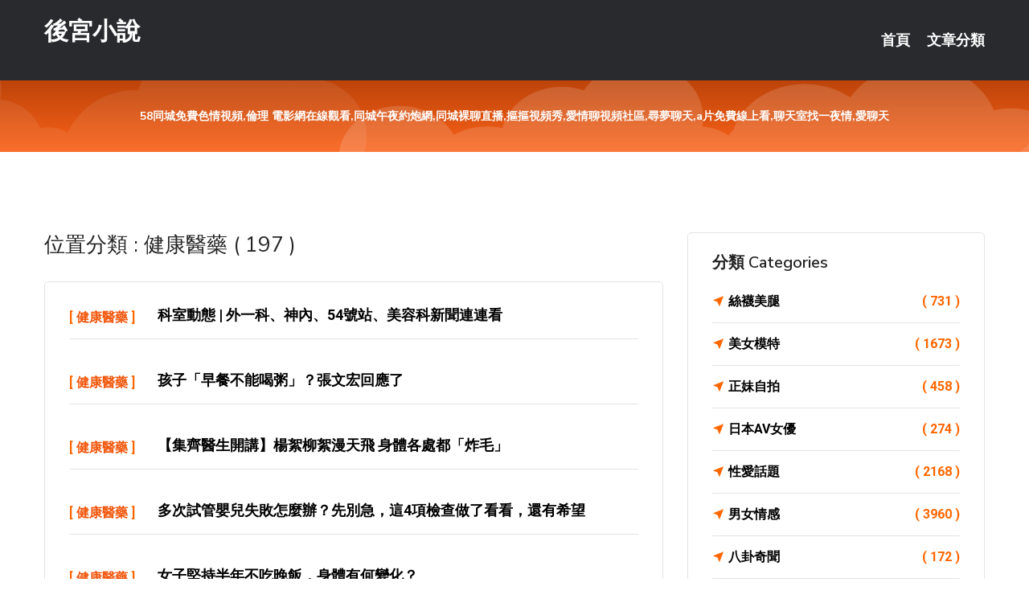

--- FILE ---
content_type: text/html; charset=UTF-8
request_url: http://www.yyk289.com/bbs/%E5%81%A5%E5%BA%B7%E9%86%AB%E8%97%A5/page/5.html
body_size: 30701
content:
<!DOCTYPE html>
<html lang="zh-Hant-TW">
<head>
<meta charset="utf-8">
<title>後宮小說::健康醫藥</title>
<!-- Stylesheets -->
<link href="/css/bootstrap.css" rel="stylesheet">
<link href="/css/style.css" rel="stylesheet">
<link href="/css/responsive.css" rel="stylesheet">
<link href="/css/custom.css" rel="stylesheet">  
<!-- Responsive -->
<meta http-equiv="X-UA-Compatible" content="IE=edge">
<meta name="viewport" content="width=device-width, initial-scale=1.0, maximum-scale=1.0, user-scalable=0">
<!--[if lt IE 9]><script src="https://cdnjs.cloudflare.com/ajax/libs/html5shiv/3.7.3/html5shiv.js"></script><![endif]-->
<!--[if lt IE 9]><script src="/js/respond.js"></script><![endif]-->
</head>

<body>

<div class="page-wrapper">
    
    <!-- Main Header-->
    <header class="main-header header-style-one">
      
        <div class="upper-header">
            <div class="auto-container">
                <div class="main-box clearfix">
                    <div class="logo-box">
                        <div class="logo"><a href="/">後宮小說</a></div>
                    </div>

                    <div class="nav-outer clearfix">
                        <!-- Main Menu -->
                        <nav class="main-menu navbar-expand-md">
                            <div class="navbar-header">
                                <!-- Toggle Button -->      
                                <button class="navbar-toggler" type="button" data-toggle="collapse" data-target="#navbarSupportedContent" aria-controls="navbarSupportedContent" aria-expanded="false" aria-label="Toggle navigation">
                                    <span class="icofont-navigation-menu"></span> 
								</button>
                            </div>
                            
                            <div class="collapse navbar-collapse clearfix" id="navbarSupportedContent">
                                <ul class="navigation navbar-nav default-hover">
                                    
                                    <li><a href="/">首頁</a></li>
                                    <li class="dropdown"><a href="#">文章分類</a>
                                        <ul>
										<li><a href="/bbs/絲襪美腿">絲襪美腿</a></li><li><a href="/bbs/視訊聊天">視訊聊天</a></li><li><a href="/bbs/健康醫藥">健康醫藥</a></li><li><a href="/bbs/養生觀念">養生觀念</a></li><li><a href="/bbs/育兒分享">育兒分享</a></li><li><a href="/bbs/寵物愛好">寵物愛好</a></li><li><a href="/bbs/娛樂話題">娛樂話題</a></li><li><a href="/bbs/遊戲空間">遊戲空間</a></li><li><a href="/bbs/動漫天地">動漫天地</a></li><li><a href="/bbs/科學新知">科學新知</a></li><li><a href="/bbs/歷史縱橫">歷史縱橫</a></li><li><a href="/bbs/幽默搞笑">幽默搞笑</a></li><li><a href="/bbs/八卦奇聞">八卦奇聞</a></li><li><a href="/bbs/日本AV女優">日本AV女優</a></li><li><a href="/bbs/性愛話題">性愛話題</a></li><li><a href="/bbs/正妹自拍">正妹自拍</a></li><li><a href="/bbs/男女情感">男女情感</a></li><li><a href="/bbs/美女模特">美女模特</a></li><li><a href="/bbs/Av影片">Av影片</a></li>                                        </ul>
                                    </li>
									 
                                </ul>
                            </div>
                        </nav><!-- Main Menu End-->                        
                        <!-- Main Menu End-->
                    </div>
                </div>
            </div>
        </div>

        <!--Sticky Header-->
        <div class="sticky-header">
            <div class="auto-container clearfix">
                <!--Logo-->
                <div class="logo pull-left">
                    <a href="/">後宮小說</a>
                </div>
                
                <!--Right Col-->
                <div class="right-col pull-right">
                    <!-- Main Menu -->
                    <nav class="main-menu navbar-expand-md">
                        <button class="button navbar-toggler" type="button" data-toggle="collapse" data-target="#navbarSupportedContent1" aria-controls="navbarSupportedContent" aria-expanded="false" aria-label="Toggle navigation">
                            <span class="icon-bar"></span>
                            <span class="icon-bar"></span>
                            <span class="icon-bar"></span>
                        </button>

                          <div class="collapse navbar-collapse" id="navbarSupportedContent1">
                            <ul class="navigation navbar-nav default-hover">
                                    
                                    <li><a href="/">首頁</a></li>
                                    <li class="dropdown"><a href="#">文章分類</a>
                                        <ul>
											<li><a href="/bbs/絲襪美腿">絲襪美腿</a></li><li><a href="/bbs/視訊聊天">視訊聊天</a></li><li><a href="/bbs/健康醫藥">健康醫藥</a></li><li><a href="/bbs/養生觀念">養生觀念</a></li><li><a href="/bbs/育兒分享">育兒分享</a></li><li><a href="/bbs/寵物愛好">寵物愛好</a></li><li><a href="/bbs/娛樂話題">娛樂話題</a></li><li><a href="/bbs/遊戲空間">遊戲空間</a></li><li><a href="/bbs/動漫天地">動漫天地</a></li><li><a href="/bbs/科學新知">科學新知</a></li><li><a href="/bbs/歷史縱橫">歷史縱橫</a></li><li><a href="/bbs/幽默搞笑">幽默搞笑</a></li><li><a href="/bbs/八卦奇聞">八卦奇聞</a></li><li><a href="/bbs/日本AV女優">日本AV女優</a></li><li><a href="/bbs/性愛話題">性愛話題</a></li><li><a href="/bbs/正妹自拍">正妹自拍</a></li><li><a href="/bbs/男女情感">男女情感</a></li><li><a href="/bbs/美女模特">美女模特</a></li><li><a href="/bbs/Av影片">Av影片</a></li>                                        </ul>
                              </li>
                                                                </ul>
                          </div>
                    </nav>
                    <!-- Main Menu End-->
                </div>
                
            </div>
        </div>
        <!--End Sticky Header-->
    </header>
    <!--End Main Header -->    
    <!--Page Title-->
    <section class="page-title">
        <div class="auto-container">
            <h2 style="font-size:14px;">58同城免費色情視頻,倫理 電影網在線觀看,同城午夜約炮網,同城裸聊直播,摳摳視頻秀,愛情聊視頻社區,尋夢聊天,a片免費線上看,聊天室找一夜情,愛聊天</h2>
        </div>
    </section>
    <!--End Page Title-->
    
    <!--Sidebar Page Container-->
    <div class="sidebar-page-container">
    	<div class="auto-container">
        	<div class="row clearfix">
			
			<!--Content list Side-->
            	
	<div class="content-side col-lg-8 col-md-12 col-sm-12">
		
				<!--Group Title-->
		<div class="group-title">
			<h2>位置分類 : 健康醫藥 ( 197 )</h2>
		</div>
				<!--Comments Area-->
		<div class="comments-area">
					<!--item Box-->
			<div class="comment-box">
				<div class="comment">
					<div class="author-thumb">[ <a href="/bbs/健康醫藥">健康醫藥</a> ]</div>
					<div class="comment-inner">
						<div class="comment-info clearfix">
												<strong><a href="/post/3743.html">科室動態 | 外一科、神內、54號站、美容科新聞連連看</a></strong>
						<div class="comment-time" style="display:none">2021-12-19</div></div>
						
					</div>
				</div>
			</div>
			<!--end item Box-->
						<!--item Box-->
			<div class="comment-box">
				<div class="comment">
					<div class="author-thumb">[ <a href="/bbs/健康醫藥">健康醫藥</a> ]</div>
					<div class="comment-inner">
						<div class="comment-info clearfix">
												<strong><a href="/post/41325.html">孩子「早餐不能喝粥」？張文宏回應了</a></strong>
						<div class="comment-time" style="display:none">2021-12-17</div></div>
						
					</div>
				</div>
			</div>
			<!--end item Box-->
						<!--item Box-->
			<div class="comment-box">
				<div class="comment">
					<div class="author-thumb">[ <a href="/bbs/健康醫藥">健康醫藥</a> ]</div>
					<div class="comment-inner">
						<div class="comment-info clearfix">
												<strong><a href="/post/8658.html">【集齊醫生開講】楊絮柳絮漫天飛 身體各處都「炸毛」</a></strong>
						<div class="comment-time" style="display:none">2021-12-16</div></div>
						
					</div>
				</div>
			</div>
			<!--end item Box-->
						<!--item Box-->
			<div class="comment-box">
				<div class="comment">
					<div class="author-thumb">[ <a href="/bbs/健康醫藥">健康醫藥</a> ]</div>
					<div class="comment-inner">
						<div class="comment-info clearfix">
												<strong><a href="/post/2799.html">多次試管嬰兒失敗怎麼辦？先別急，這4項檢查做了看看，還有希望</a></strong>
						<div class="comment-time" style="display:none">2021-12-16</div></div>
						
					</div>
				</div>
			</div>
			<!--end item Box-->
						<!--item Box-->
			<div class="comment-box">
				<div class="comment">
					<div class="author-thumb">[ <a href="/bbs/健康醫藥">健康醫藥</a> ]</div>
					<div class="comment-inner">
						<div class="comment-info clearfix">
												<strong><a href="/post/14316.html">女子堅持半年不吃晚飯，身體有何變化？</a></strong>
						<div class="comment-time" style="display:none">2021-12-14</div></div>
						
					</div>
				</div>
			</div>
			<!--end item Box-->
						<!--item Box-->
			<div class="comment-box">
				<div class="comment">
					<div class="author-thumb">[ <a href="/bbs/健康醫藥">健康醫藥</a> ]</div>
					<div class="comment-inner">
						<div class="comment-info clearfix">
												<strong><a href="/post/39242.html">重慶尚有無癥狀感染者20例！官宣！這些考試全部取消</a></strong>
						<div class="comment-time" style="display:none">2021-12-13</div></div>
						
					</div>
				</div>
			</div>
			<!--end item Box-->
						<!--item Box-->
			<div class="comment-box">
				<div class="comment">
					<div class="author-thumb">[ <a href="/bbs/健康醫藥">健康醫藥</a> ]</div>
					<div class="comment-inner">
						<div class="comment-info clearfix">
												<strong><a href="/post/33277.html">華春瑩：實在是出奇的荒謬！哈佛大學團隊論文「翻車」！世衛組織、中國外交部、還有百度，犀利挑出漏洞</a></strong>
						<div class="comment-time" style="display:none">2021-12-13</div></div>
						
					</div>
				</div>
			</div>
			<!--end item Box-->
						<!--item Box-->
			<div class="comment-box">
				<div class="comment">
					<div class="author-thumb">[ <a href="/bbs/健康醫藥">健康醫藥</a> ]</div>
					<div class="comment-inner">
						<div class="comment-info clearfix">
												<strong><a href="/post/8862.html">張文宏：多國已準備開始正常生活，欲打開邊界，將給中國帶來壓力</a></strong>
						<div class="comment-time" style="display:none">2021-12-11</div></div>
						
					</div>
				</div>
			</div>
			<!--end item Box-->
						<!--item Box-->
			<div class="comment-box">
				<div class="comment">
					<div class="author-thumb">[ <a href="/bbs/健康醫藥">健康醫藥</a> ]</div>
					<div class="comment-inner">
						<div class="comment-info clearfix">
												<strong><a href="/post/38428.html">最適合女孩子減肥的食物，堅持吃一個星期，效果立竿見影</a></strong>
						<div class="comment-time" style="display:none">2021-12-10</div></div>
						
					</div>
				</div>
			</div>
			<!--end item Box-->
						<!--item Box-->
			<div class="comment-box">
				<div class="comment">
					<div class="author-thumb">[ <a href="/bbs/健康醫藥">健康醫藥</a> ]</div>
					<div class="comment-inner">
						<div class="comment-info clearfix">
												<strong><a href="/post/5783.html">【抗疫行動】中大醫院：築牢保障線，助力戰疫情</a></strong>
						<div class="comment-time" style="display:none">2021-12-08</div></div>
						
					</div>
				</div>
			</div>
			<!--end item Box-->
						<!--item Box-->
			<div class="comment-box">
				<div class="comment">
					<div class="author-thumb">[ <a href="/bbs/健康醫藥">健康醫藥</a> ]</div>
					<div class="comment-inner">
						<div class="comment-info clearfix">
												<strong><a href="/post/18259.html">30歲女人再節省，這些「鹼性物」也要吃！幫助子宮保持年輕</a></strong>
						<div class="comment-time" style="display:none">2021-12-06</div></div>
						
					</div>
				</div>
			</div>
			<!--end item Box-->
						<!--item Box-->
			<div class="comment-box">
				<div class="comment">
					<div class="author-thumb">[ <a href="/bbs/健康醫藥">健康醫藥</a> ]</div>
					<div class="comment-inner">
						<div class="comment-info clearfix">
												<strong><a href="/post/36921.html">官方闢謠:山西清徐梗陽集團出現新冠肺炎病人消息不實</a></strong>
						<div class="comment-time" style="display:none">2021-12-04</div></div>
						
					</div>
				</div>
			</div>
			<!--end item Box-->
						<!--item Box-->
			<div class="comment-box">
				<div class="comment">
					<div class="author-thumb">[ <a href="/bbs/健康醫藥">健康醫藥</a> ]</div>
					<div class="comment-inner">
						<div class="comment-info clearfix">
												<strong><a href="/post/27053.html">賽升葯業緊急復工生產藥品供應抗疫一線 挺身迎戰 開足馬力生產「救命」訂單</a></strong>
						<div class="comment-time" style="display:none">2021-12-03</div></div>
						
					</div>
				</div>
			</div>
			<!--end item Box-->
						<!--item Box-->
			<div class="comment-box">
				<div class="comment">
					<div class="author-thumb">[ <a href="/bbs/健康醫藥">健康醫藥</a> ]</div>
					<div class="comment-inner">
						<div class="comment-info clearfix">
												<strong><a href="/post/10716.html">皮膚乾燥瘙癢都是轉季的錯？未必！這4種皮膚病才是罪魁禍首</a></strong>
						<div class="comment-time" style="display:none">2021-12-02</div></div>
						
					</div>
				</div>
			</div>
			<!--end item Box-->
						<!--item Box-->
			<div class="comment-box">
				<div class="comment">
					<div class="author-thumb">[ <a href="/bbs/健康醫藥">健康醫藥</a> ]</div>
					<div class="comment-inner">
						<div class="comment-info clearfix">
												<strong><a href="/post/31709.html">經常胃脹氣打嗝？別慌張，醫生教你簡單4招，胃病胃脹繞道走！</a></strong>
						<div class="comment-time" style="display:none">2021-12-02</div></div>
						
					</div>
				</div>
			</div>
			<!--end item Box-->
						<!--item Box-->
			<div class="comment-box">
				<div class="comment">
					<div class="author-thumb">[ <a href="/bbs/健康醫藥">健康醫藥</a> ]</div>
					<div class="comment-inner">
						<div class="comment-info clearfix">
												<strong><a href="/post/34190.html">男人注意了！5個原因容易讓「能力」下降，能全部避開的很幸運</a></strong>
						<div class="comment-time" style="display:none">2021-11-30</div></div>
						
					</div>
				</div>
			</div>
			<!--end item Box-->
						<!--item Box-->
			<div class="comment-box">
				<div class="comment">
					<div class="author-thumb">[ <a href="/bbs/健康醫藥">健康醫藥</a> ]</div>
					<div class="comment-inner">
						<div class="comment-info clearfix">
												<strong><a href="/post/11918.html">為何會有如此多的人發生腰背部疼痛？需不需要重視，自己看著辦！</a></strong>
						<div class="comment-time" style="display:none">2021-11-29</div></div>
						
					</div>
				</div>
			</div>
			<!--end item Box-->
						<!--item Box-->
			<div class="comment-box">
				<div class="comment">
					<div class="author-thumb">[ <a href="/bbs/健康醫藥">健康醫藥</a> ]</div>
					<div class="comment-inner">
						<div class="comment-info clearfix">
												<strong><a href="/post/38762.html">福建一公交公司推出疫情期間返校定製巴士 家長可實時查看司機體溫</a></strong>
						<div class="comment-time" style="display:none">2021-11-27</div></div>
						
					</div>
				</div>
			</div>
			<!--end item Box-->
						<!--item Box-->
			<div class="comment-box">
				<div class="comment">
					<div class="author-thumb">[ <a href="/bbs/健康醫藥">健康醫藥</a> ]</div>
					<div class="comment-inner">
						<div class="comment-info clearfix">
												<strong><a href="/post/42742.html">米飯、雞肉、蘑菇等這些食物二次加熱有危害？你知道真相嗎？</a></strong>
						<div class="comment-time" style="display:none">2021-11-26</div></div>
						
					</div>
				</div>
			</div>
			<!--end item Box-->
						<!--item Box-->
			<div class="comment-box">
				<div class="comment">
					<div class="author-thumb">[ <a href="/bbs/健康醫藥">健康醫藥</a> ]</div>
					<div class="comment-inner">
						<div class="comment-info clearfix">
												<strong><a href="/post/31785.html">確診240萬！瑞典籍的趙立新要暗喜，美籍朗朗攜妻壓哨入境？</a></strong>
						<div class="comment-time" style="display:none">2021-11-26</div></div>
						
					</div>
				</div>
			</div>
			<!--end item Box-->
						<!--item Box-->
			<div class="comment-box">
				<div class="comment">
					<div class="author-thumb">[ <a href="/bbs/健康醫藥">健康醫藥</a> ]</div>
					<div class="comment-inner">
						<div class="comment-info clearfix">
												<strong><a href="/post/12144.html">私處常分泌黃色物質？多是2個原因導致！做好3點護理可幫助緩解</a></strong>
						<div class="comment-time" style="display:none">2021-11-26</div></div>
						
					</div>
				</div>
			</div>
			<!--end item Box-->
						<!--item Box-->
			<div class="comment-box">
				<div class="comment">
					<div class="author-thumb">[ <a href="/bbs/健康醫藥">健康醫藥</a> ]</div>
					<div class="comment-inner">
						<div class="comment-info clearfix">
												<strong><a href="/post/28975.html">世界圖書日 來益倡議：給眼睛一本書，讓它遠離藍光傷害</a></strong>
						<div class="comment-time" style="display:none">2021-11-25</div></div>
						
					</div>
				</div>
			</div>
			<!--end item Box-->
						<!--item Box-->
			<div class="comment-box">
				<div class="comment">
					<div class="author-thumb">[ <a href="/bbs/健康醫藥">健康醫藥</a> ]</div>
					<div class="comment-inner">
						<div class="comment-info clearfix">
												<strong><a href="/post/2872.html">嘴唇發黑可能是腎臟「呼救」，想要快速恢復，建議做到兩點</a></strong>
						<div class="comment-time" style="display:none">2021-11-24</div></div>
						
					</div>
				</div>
			</div>
			<!--end item Box-->
						<!--item Box-->
			<div class="comment-box">
				<div class="comment">
					<div class="author-thumb">[ <a href="/bbs/健康醫藥">健康醫藥</a> ]</div>
					<div class="comment-inner">
						<div class="comment-info clearfix">
												<strong><a href="/post/1387.html">癌症患者怎麼緩解疼痛？一文教你解決它</a></strong>
						<div class="comment-time" style="display:none">2021-11-24</div></div>
						
					</div>
				</div>
			</div>
			<!--end item Box-->
						<!--item Box-->
			<div class="comment-box">
				<div class="comment">
					<div class="author-thumb">[ <a href="/bbs/健康醫藥">健康醫藥</a> ]</div>
					<div class="comment-inner">
						<div class="comment-info clearfix">
												<strong><a href="/post/19358.html">治癒率高達94%！國家衛健委傳喜訊：出院7.7萬人，還有一群體需關注</a></strong>
						<div class="comment-time" style="display:none">2021-11-24</div></div>
						
					</div>
				</div>
			</div>
			<!--end item Box-->
						<!--item Box-->
			<div class="comment-box">
				<div class="comment">
					<div class="author-thumb">[ <a href="/bbs/健康醫藥">健康醫藥</a> ]</div>
					<div class="comment-inner">
						<div class="comment-info clearfix">
												<strong><a href="/post/7614.html">嚴重可致癌！女子腹痛難忍體內取出「活蟲「 醫生：以後別吃這個了</a></strong>
						<div class="comment-time" style="display:none">2021-11-23</div></div>
						
					</div>
				</div>
			</div>
			<!--end item Box-->
						<!--item Box-->
			<div class="comment-box">
				<div class="comment">
					<div class="author-thumb">[ <a href="/bbs/健康醫藥">健康醫藥</a> ]</div>
					<div class="comment-inner">
						<div class="comment-info clearfix">
												<strong><a href="/post/35761.html">肺癌跟體內痰瘀有很大關係，讓我們一起探討一下。</a></strong>
						<div class="comment-time" style="display:none">2021-11-17</div></div>
						
					</div>
				</div>
			</div>
			<!--end item Box-->
						<!--item Box-->
			<div class="comment-box">
				<div class="comment">
					<div class="author-thumb">[ <a href="/bbs/健康醫藥">健康醫藥</a> ]</div>
					<div class="comment-inner">
						<div class="comment-info clearfix">
												<strong><a href="/post/18798.html">更年期性生活真的可以增強女性卵巢功能嗎？</a></strong>
						<div class="comment-time" style="display:none">2021-11-11</div></div>
						
					</div>
				</div>
			</div>
			<!--end item Box-->
						<!--item Box-->
			<div class="comment-box">
				<div class="comment">
					<div class="author-thumb">[ <a href="/bbs/健康醫藥">健康醫藥</a> ]</div>
					<div class="comment-inner">
						<div class="comment-info clearfix">
												<strong><a href="/post/31711.html">【熱點】這種「網紅」糖果吃後全身酸痛，或致猝死！曾銷往江蘇…</a></strong>
						<div class="comment-time" style="display:none">2021-11-11</div></div>
						
					</div>
				</div>
			</div>
			<!--end item Box-->
						<!--item Box-->
			<div class="comment-box">
				<div class="comment">
					<div class="author-thumb">[ <a href="/bbs/健康醫藥">健康醫藥</a> ]</div>
					<div class="comment-inner">
						<div class="comment-info clearfix">
												<strong><a href="/post/14621.html">氫氯噻氫這個葯怎麼樣？一天吃兩片會有哪些副作用？醫生告訴你！</a></strong>
						<div class="comment-time" style="display:none">2021-11-10</div></div>
						
					</div>
				</div>
			</div>
			<!--end item Box-->
						
		   <div align="center">
		   <span style=" display:block; padding:5px;">Page 5 of 7</span>
				<ul class="pagination">

				  <li><a href="/bbs/健康醫藥">« 首頁</i></a></li><li><a href="/bbs/健康醫藥/page/4.html">«</i></a></li><li><a href="/bbs/健康醫藥/page/3.html">3</a></li><li><a href="/bbs/健康醫藥/page/4.html">4</a></li><li><a class="active">5</a></li><li><a href="/bbs/健康醫藥/page/6.html">6</a></li><li><a href="/bbs/健康醫藥/page/7.html">7</a></li><li><a href="/bbs/健康醫藥/page/6.html">»</a></li><li><a href="/bbs/健康醫藥/page/7.html">最後一頁 »</a></li>					
				</ul>
				
			</div>
			
				
		</div>
		
		
	</div>	
			<!--end Content list Side-->
				
                
                <!--Sidebar Side-->
                <div class="sidebar-side col-lg-4 col-md-12 col-sm-12">
                	<aside class="sidebar default-sidebar">
						
                        <!-- Cat Links -->
                        <div class="sidebar-widget cat-links">
                        	<div class="sidebar-title">
                                <h2>分類 Categories</h2>
                            </div>
                            <ul>
							<li><a href="/bbs/絲襪美腿">絲襪美腿<span>( 731 )</span></a></li><li><a href="/bbs/美女模特">美女模特<span>( 1673 )</span></a></li><li><a href="/bbs/正妹自拍">正妹自拍<span>( 458 )</span></a></li><li><a href="/bbs/日本AV女優">日本AV女優<span>( 274 )</span></a></li><li><a href="/bbs/性愛話題">性愛話題<span>( 2168 )</span></a></li><li><a href="/bbs/男女情感">男女情感<span>( 3960 )</span></a></li><li><a href="/bbs/八卦奇聞">八卦奇聞<span>( 172 )</span></a></li><li><a href="/bbs/幽默搞笑">幽默搞笑<span>( 182 )</span></a></li><li><a href="/bbs/歷史縱橫">歷史縱橫<span>( 1677 )</span></a></li><li><a href="/bbs/科學新知">科學新知<span>( 121 )</span></a></li><li><a href="/bbs/動漫天地">動漫天地<span>( 167 )</span></a></li><li><a href="/bbs/遊戲空間">遊戲空間<span>( 375 )</span></a></li><li><a href="/bbs/娛樂話題">娛樂話題<span>( 1498 )</span></a></li><li><a href="/bbs/寵物愛好">寵物愛好<span>( 184 )</span></a></li><li><a href="/bbs/育兒分享">育兒分享<span>( 1503 )</span></a></li><li><a href="/bbs/養生觀念">養生觀念<span>( 686 )</span></a></li><li><a href="/bbs/健康醫藥">健康醫藥<span>( 197 )</span></a></li><li><a href="/bbs/視訊聊天">視訊聊天<span>( 464 )</span></a></li><li><a href="/bbs/Av影片">Av影片<span>( 23870 )</span></a></li>                            </ul>
                        </div>
						
						 <!-- ADS -->
                        <div class="sidebar-widget search-box">
                        	<div class="sidebar-title">
                                <h2>推薦連結</h2>
                            </div>
                        	
							<a href=http://www.hk1007.com/ target=_blank><img src="http://60.199.243.193/upload/uid/4381.gif"></a>							</div>
                    </aside>
                </div>
				<!--end Sidebar Side-->
            </div>
        </div>
    </div>
    
    
    <!--Main Footer-->
    <footer class="main-footer">
        <div class="auto-container">
        
            <!--Widgets Section-->
            <div class="widgets-section">
                <div class="row clearfix">
                    
                    <!--Big Column-->
                    <div class="big-column col-lg-12 col-md-12 col-sm-12">
                        <div class="row clearfix">
                        
                            <!--Footer Column-->
                            <div class="footer-column col-lg-12 col-md-12 col-sm-12 footer-tags" align="center">
                            	<a href="http://kknz688.com">.</a>
<a href="http://ftmy383.com">.</a>
<a href="http://cxr687.com">.</a>
<a href="http://se37k.com">.</a>
<a href="http://as23e.com">.</a>
<a href="http://yuk26.com">.</a>
<a href="http://su68w.com">.</a>
<a href="http://t61sw.com">.</a>
<a href="http://ehh336.com">.</a>
<a href="http://bgdw98.com">.</a>
<a href="http://www.few956.com">.</a>
<a href="http://saa269.com">.</a>
<a href="http://www.eyeu564.com">.</a>
<a href="http://kgn485.com">.</a>
<a href="http://www.88dgo.com">.</a>
<a href="http://yhg435.com">.</a>
<a href="http://doyouson.com">.</a>
<a href="http://www.juju52.com">.</a>
<a href="http://yymm3.com">.</a>
<a href="http://www.hue37a.com">.</a>
<a href="http://www.uk3239.com">.</a>
<a href="http://me55t.com">.</a>
<a href="http://www.s352e.com">.</a>
<a href="http://www.ikkk99.com">.</a>
<a href="http://1044661.e672y.com">線上情色短片</a>
<a href="http://a400.yaaw438.com">live173網紅直播 app</a>
<a href="http://a453.uasm659.com">美女 性感 直播</a>
<a href="http://a402.yaaw438.com">18直播 app</a>
<a href="http://180033.uh698.com">視訊聊天交友</a>
<a href="http://a268.emb623.com">國外視頻交友聊天網,中文成人文學網</a>
<a href="http://happ66.com">.</a>
<a href="http://vv28s.com">.</a>
<a href="http://www.ug65y.com">.</a>
<a href="http://www.dtwy283.com">.</a>
<a href="http://cuat397.com">.</a>
<a href="http://www.eu39u.com">.</a>
<a href="http://85stt.com">.</a>
<a href="http://yuop95.com">.</a>
<a href="http://ges533.com">.</a>
<a href="http://um98k.com">.</a>
<a href="http://www.wyk482.com">.</a>
<a href="http://www.es226.com">.</a>
<a href="http://www.nbyp35.com">.</a>
<a href="http://ukk788.com">.</a>
<a href="http://www.hss36.com">.</a>
<a href="http://yuyyapp.com">.</a>
<a href="http://www.ekh88.com">.</a>
<a href="http://85stapp.com">.</a>
<a href="http://www.mysonson.com">.</a>
<a href="http://ykh017.com">.</a>
<a href="http://hea027.com">.</a>
<a href="http://uhhk67.com">.</a>
<a href="http://www.ya56e.com">.</a>
<a href="http://www.hs39y.com">.</a>
<a href="http://201396.mmutapp.com">日本黃色網站</a>
<a href="http://a183.khm526.com">樂妻國際交友社區,skyshow真人視訊聊天影音秀</a>
<a href="http://1043645.etk377.com">線上直播情色影片</a>
<a href="http://201164.utapp99.com">台灣swag破解</a>
<a href="http://a54.yeh368.com">情色文 學,人體模特兒寫真</a>
<a href="http://200600.guye32.com">85街成人av影片</a>							</div>
                        </div>
                    </div>
                </div>
            </div>
        </div>
        
        <!--Footer Bottom-->
        <div class="footer-bottom">
            <div class="auto-container">
                <div class="clearfix">
                    <div class="pull-center" align="center">
                        <div class="copyright">&copy; 2026 <a href="http://www.yyk289.com">後宮小說</a> All Right Reserved.</div>
                    </div>
                </div>
            </div>
        </div>
    </footer>
    <!--End Main Footer-->
</div>

<!--Scroll to top-->
<div class="scroll-to-top scroll-to-target" data-target="html"><span class="icofont-long-arrow-up"></span></div>
<script src="/js/jquery.js"></script> 
<script src="/js/popper.min.js"></script>
<script src="/js/bootstrap.min.js"></script>

<script src="/js/owl.js"></script>
<script src="/js/wow.js"></script>
<script src="/js/validate.js"></script>

<script src="/js/appear.js"></script>
<script src="/js/script.js"></script>


</body>
</html>

